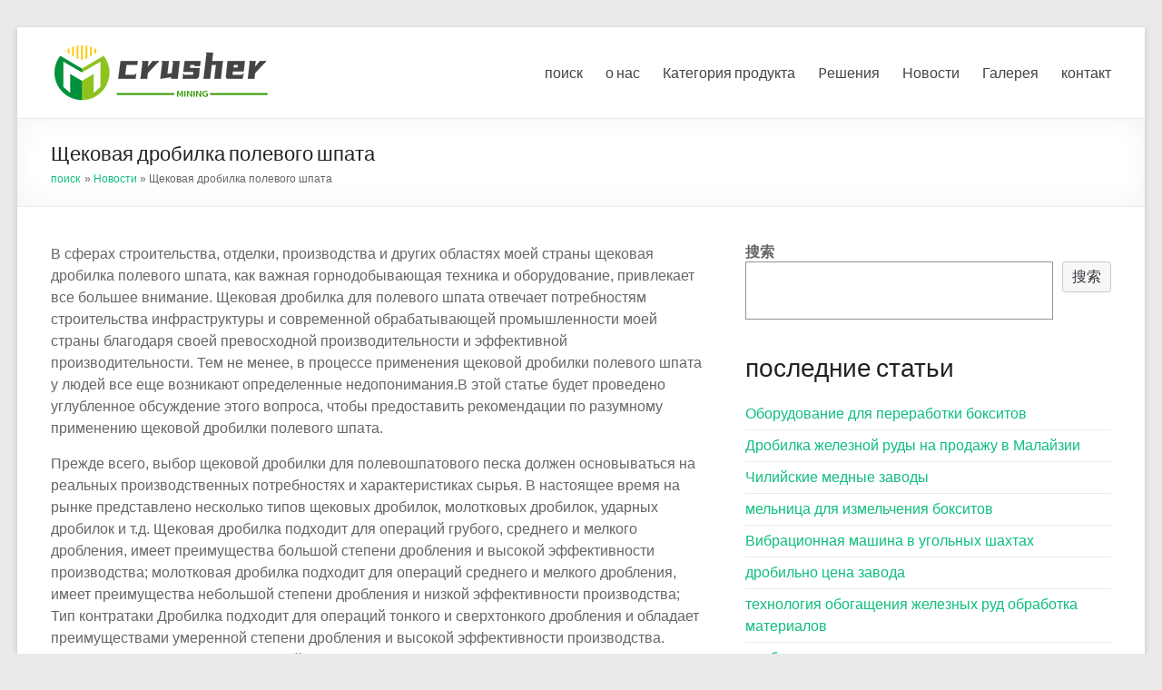

--- FILE ---
content_type: text/html; charset=UTF-8
request_url: https://www.coal-slag-crusher.com/%D1%89%D0%B5%D0%BA%D0%BE%D0%B2%D0%B0%D1%8F-%D0%B4%D1%80%D0%BE%D0%B1%D0%B8%D0%BB%D0%BA%D0%B0-%D0%BF%D0%BE%D0%BB%D0%B5%D0%B2%D0%BE%D0%B3%D0%BE-%D1%88%D0%BF%D0%B0%D1%82%D0%B0/
body_size: 13730
content:
<!DOCTYPE html>
<!--[if IE 7]>
<html class="ie ie7" lang="zh-CN">
<![endif]-->
<!--[if IE 8]>
<html class="ie ie8" lang="zh-CN">
<![endif]-->
<!--[if !(IE 7) & !(IE 8)]><!-->
<html lang="zh-CN">
<!--<![endif]-->
<head>
	<meta charset="UTF-8" />
	<meta name="viewport" content="width=device-width, initial-scale=1">
	<link rel="profile" href="https://gmpg.org/xfn/11" />
	<title>Щековая дробилка полевого шпата &#8211; Оборудование для дробления угля, измельчения печного порошка</title>
<meta name='robots' content='max-image-preview:large' />
<link rel='dns-prefetch' href='//fonts.googleapis.com' />
<link rel='dns-prefetch' href='//s.w.org' />
<link rel="alternate" type="application/rss+xml" title="Оборудование для дробления угля, измельчения печного порошка &raquo; Feed" href="https://www.coal-slag-crusher.com/feed/" />
<link rel="alternate" type="application/rss+xml" title="Оборудование для дробления угля, измельчения печного порошка &raquo; 评论Feed" href="https://www.coal-slag-crusher.com/comments/feed/" />
<link rel="alternate" type="application/rss+xml" title="Оборудование для дробления угля, измельчения печного порошка &raquo; Щековая дробилка полевого шпата评论Feed" href="https://www.coal-slag-crusher.com/%d1%89%d0%b5%d0%ba%d0%be%d0%b2%d0%b0%d1%8f-%d0%b4%d1%80%d0%be%d0%b1%d0%b8%d0%bb%d0%ba%d0%b0-%d0%bf%d0%be%d0%bb%d0%b5%d0%b2%d0%be%d0%b3%d0%be-%d1%88%d0%bf%d0%b0%d1%82%d0%b0/feed/" />
<script type="text/javascript">
window._wpemojiSettings = {"baseUrl":"https:\/\/s.w.org\/images\/core\/emoji\/13.1.0\/72x72\/","ext":".png","svgUrl":"https:\/\/s.w.org\/images\/core\/emoji\/13.1.0\/svg\/","svgExt":".svg","source":{"concatemoji":"https:\/\/www.coal-slag-crusher.com\/wp-includes\/js\/wp-emoji-release.min.js?ver=5.9.12"}};
/*! This file is auto-generated */
!function(e,a,t){var n,r,o,i=a.createElement("canvas"),p=i.getContext&&i.getContext("2d");function s(e,t){var a=String.fromCharCode;p.clearRect(0,0,i.width,i.height),p.fillText(a.apply(this,e),0,0);e=i.toDataURL();return p.clearRect(0,0,i.width,i.height),p.fillText(a.apply(this,t),0,0),e===i.toDataURL()}function c(e){var t=a.createElement("script");t.src=e,t.defer=t.type="text/javascript",a.getElementsByTagName("head")[0].appendChild(t)}for(o=Array("flag","emoji"),t.supports={everything:!0,everythingExceptFlag:!0},r=0;r<o.length;r++)t.supports[o[r]]=function(e){if(!p||!p.fillText)return!1;switch(p.textBaseline="top",p.font="600 32px Arial",e){case"flag":return s([127987,65039,8205,9895,65039],[127987,65039,8203,9895,65039])?!1:!s([55356,56826,55356,56819],[55356,56826,8203,55356,56819])&&!s([55356,57332,56128,56423,56128,56418,56128,56421,56128,56430,56128,56423,56128,56447],[55356,57332,8203,56128,56423,8203,56128,56418,8203,56128,56421,8203,56128,56430,8203,56128,56423,8203,56128,56447]);case"emoji":return!s([10084,65039,8205,55357,56613],[10084,65039,8203,55357,56613])}return!1}(o[r]),t.supports.everything=t.supports.everything&&t.supports[o[r]],"flag"!==o[r]&&(t.supports.everythingExceptFlag=t.supports.everythingExceptFlag&&t.supports[o[r]]);t.supports.everythingExceptFlag=t.supports.everythingExceptFlag&&!t.supports.flag,t.DOMReady=!1,t.readyCallback=function(){t.DOMReady=!0},t.supports.everything||(n=function(){t.readyCallback()},a.addEventListener?(a.addEventListener("DOMContentLoaded",n,!1),e.addEventListener("load",n,!1)):(e.attachEvent("onload",n),a.attachEvent("onreadystatechange",function(){"complete"===a.readyState&&t.readyCallback()})),(n=t.source||{}).concatemoji?c(n.concatemoji):n.wpemoji&&n.twemoji&&(c(n.twemoji),c(n.wpemoji)))}(window,document,window._wpemojiSettings);
</script>
<style type="text/css">
img.wp-smiley,
img.emoji {
	display: inline !important;
	border: none !important;
	box-shadow: none !important;
	height: 1em !important;
	width: 1em !important;
	margin: 0 0.07em !important;
	vertical-align: -0.1em !important;
	background: none !important;
	padding: 0 !important;
}
</style>
	<link rel='stylesheet' id='wp-block-library-css'  href='https://www.coal-slag-crusher.com/wp-includes/css/dist/block-library/style.min.css?ver=5.9.12' type='text/css' media='all' />
<style id='wp-block-library-theme-inline-css' type='text/css'>
.wp-block-audio figcaption{color:#555;font-size:13px;text-align:center}.is-dark-theme .wp-block-audio figcaption{color:hsla(0,0%,100%,.65)}.wp-block-code>code{font-family:Menlo,Consolas,monaco,monospace;color:#1e1e1e;padding:.8em 1em;border:1px solid #ddd;border-radius:4px}.wp-block-embed figcaption{color:#555;font-size:13px;text-align:center}.is-dark-theme .wp-block-embed figcaption{color:hsla(0,0%,100%,.65)}.blocks-gallery-caption{color:#555;font-size:13px;text-align:center}.is-dark-theme .blocks-gallery-caption{color:hsla(0,0%,100%,.65)}.wp-block-image figcaption{color:#555;font-size:13px;text-align:center}.is-dark-theme .wp-block-image figcaption{color:hsla(0,0%,100%,.65)}.wp-block-pullquote{border-top:4px solid;border-bottom:4px solid;margin-bottom:1.75em;color:currentColor}.wp-block-pullquote__citation,.wp-block-pullquote cite,.wp-block-pullquote footer{color:currentColor;text-transform:uppercase;font-size:.8125em;font-style:normal}.wp-block-quote{border-left:.25em solid;margin:0 0 1.75em;padding-left:1em}.wp-block-quote cite,.wp-block-quote footer{color:currentColor;font-size:.8125em;position:relative;font-style:normal}.wp-block-quote.has-text-align-right{border-left:none;border-right:.25em solid;padding-left:0;padding-right:1em}.wp-block-quote.has-text-align-center{border:none;padding-left:0}.wp-block-quote.is-large,.wp-block-quote.is-style-large,.wp-block-quote.is-style-plain{border:none}.wp-block-search .wp-block-search__label{font-weight:700}.wp-block-group:where(.has-background){padding:1.25em 2.375em}.wp-block-separator{border:none;border-bottom:2px solid;margin-left:auto;margin-right:auto;opacity:.4}.wp-block-separator:not(.is-style-wide):not(.is-style-dots){width:100px}.wp-block-separator.has-background:not(.is-style-dots){border-bottom:none;height:1px}.wp-block-separator.has-background:not(.is-style-wide):not(.is-style-dots){height:2px}.wp-block-table thead{border-bottom:3px solid}.wp-block-table tfoot{border-top:3px solid}.wp-block-table td,.wp-block-table th{padding:.5em;border:1px solid;word-break:normal}.wp-block-table figcaption{color:#555;font-size:13px;text-align:center}.is-dark-theme .wp-block-table figcaption{color:hsla(0,0%,100%,.65)}.wp-block-video figcaption{color:#555;font-size:13px;text-align:center}.is-dark-theme .wp-block-video figcaption{color:hsla(0,0%,100%,.65)}.wp-block-template-part.has-background{padding:1.25em 2.375em;margin-top:0;margin-bottom:0}
</style>
<style id='global-styles-inline-css' type='text/css'>
body{--wp--preset--color--black: #000000;--wp--preset--color--cyan-bluish-gray: #abb8c3;--wp--preset--color--white: #ffffff;--wp--preset--color--pale-pink: #f78da7;--wp--preset--color--vivid-red: #cf2e2e;--wp--preset--color--luminous-vivid-orange: #ff6900;--wp--preset--color--luminous-vivid-amber: #fcb900;--wp--preset--color--light-green-cyan: #7bdcb5;--wp--preset--color--vivid-green-cyan: #00d084;--wp--preset--color--pale-cyan-blue: #8ed1fc;--wp--preset--color--vivid-cyan-blue: #0693e3;--wp--preset--color--vivid-purple: #9b51e0;--wp--preset--gradient--vivid-cyan-blue-to-vivid-purple: linear-gradient(135deg,rgba(6,147,227,1) 0%,rgb(155,81,224) 100%);--wp--preset--gradient--light-green-cyan-to-vivid-green-cyan: linear-gradient(135deg,rgb(122,220,180) 0%,rgb(0,208,130) 100%);--wp--preset--gradient--luminous-vivid-amber-to-luminous-vivid-orange: linear-gradient(135deg,rgba(252,185,0,1) 0%,rgba(255,105,0,1) 100%);--wp--preset--gradient--luminous-vivid-orange-to-vivid-red: linear-gradient(135deg,rgba(255,105,0,1) 0%,rgb(207,46,46) 100%);--wp--preset--gradient--very-light-gray-to-cyan-bluish-gray: linear-gradient(135deg,rgb(238,238,238) 0%,rgb(169,184,195) 100%);--wp--preset--gradient--cool-to-warm-spectrum: linear-gradient(135deg,rgb(74,234,220) 0%,rgb(151,120,209) 20%,rgb(207,42,186) 40%,rgb(238,44,130) 60%,rgb(251,105,98) 80%,rgb(254,248,76) 100%);--wp--preset--gradient--blush-light-purple: linear-gradient(135deg,rgb(255,206,236) 0%,rgb(152,150,240) 100%);--wp--preset--gradient--blush-bordeaux: linear-gradient(135deg,rgb(254,205,165) 0%,rgb(254,45,45) 50%,rgb(107,0,62) 100%);--wp--preset--gradient--luminous-dusk: linear-gradient(135deg,rgb(255,203,112) 0%,rgb(199,81,192) 50%,rgb(65,88,208) 100%);--wp--preset--gradient--pale-ocean: linear-gradient(135deg,rgb(255,245,203) 0%,rgb(182,227,212) 50%,rgb(51,167,181) 100%);--wp--preset--gradient--electric-grass: linear-gradient(135deg,rgb(202,248,128) 0%,rgb(113,206,126) 100%);--wp--preset--gradient--midnight: linear-gradient(135deg,rgb(2,3,129) 0%,rgb(40,116,252) 100%);--wp--preset--duotone--dark-grayscale: url('#wp-duotone-dark-grayscale');--wp--preset--duotone--grayscale: url('#wp-duotone-grayscale');--wp--preset--duotone--purple-yellow: url('#wp-duotone-purple-yellow');--wp--preset--duotone--blue-red: url('#wp-duotone-blue-red');--wp--preset--duotone--midnight: url('#wp-duotone-midnight');--wp--preset--duotone--magenta-yellow: url('#wp-duotone-magenta-yellow');--wp--preset--duotone--purple-green: url('#wp-duotone-purple-green');--wp--preset--duotone--blue-orange: url('#wp-duotone-blue-orange');--wp--preset--font-size--small: 13px;--wp--preset--font-size--medium: 20px;--wp--preset--font-size--large: 36px;--wp--preset--font-size--x-large: 42px;}.has-black-color{color: var(--wp--preset--color--black) !important;}.has-cyan-bluish-gray-color{color: var(--wp--preset--color--cyan-bluish-gray) !important;}.has-white-color{color: var(--wp--preset--color--white) !important;}.has-pale-pink-color{color: var(--wp--preset--color--pale-pink) !important;}.has-vivid-red-color{color: var(--wp--preset--color--vivid-red) !important;}.has-luminous-vivid-orange-color{color: var(--wp--preset--color--luminous-vivid-orange) !important;}.has-luminous-vivid-amber-color{color: var(--wp--preset--color--luminous-vivid-amber) !important;}.has-light-green-cyan-color{color: var(--wp--preset--color--light-green-cyan) !important;}.has-vivid-green-cyan-color{color: var(--wp--preset--color--vivid-green-cyan) !important;}.has-pale-cyan-blue-color{color: var(--wp--preset--color--pale-cyan-blue) !important;}.has-vivid-cyan-blue-color{color: var(--wp--preset--color--vivid-cyan-blue) !important;}.has-vivid-purple-color{color: var(--wp--preset--color--vivid-purple) !important;}.has-black-background-color{background-color: var(--wp--preset--color--black) !important;}.has-cyan-bluish-gray-background-color{background-color: var(--wp--preset--color--cyan-bluish-gray) !important;}.has-white-background-color{background-color: var(--wp--preset--color--white) !important;}.has-pale-pink-background-color{background-color: var(--wp--preset--color--pale-pink) !important;}.has-vivid-red-background-color{background-color: var(--wp--preset--color--vivid-red) !important;}.has-luminous-vivid-orange-background-color{background-color: var(--wp--preset--color--luminous-vivid-orange) !important;}.has-luminous-vivid-amber-background-color{background-color: var(--wp--preset--color--luminous-vivid-amber) !important;}.has-light-green-cyan-background-color{background-color: var(--wp--preset--color--light-green-cyan) !important;}.has-vivid-green-cyan-background-color{background-color: var(--wp--preset--color--vivid-green-cyan) !important;}.has-pale-cyan-blue-background-color{background-color: var(--wp--preset--color--pale-cyan-blue) !important;}.has-vivid-cyan-blue-background-color{background-color: var(--wp--preset--color--vivid-cyan-blue) !important;}.has-vivid-purple-background-color{background-color: var(--wp--preset--color--vivid-purple) !important;}.has-black-border-color{border-color: var(--wp--preset--color--black) !important;}.has-cyan-bluish-gray-border-color{border-color: var(--wp--preset--color--cyan-bluish-gray) !important;}.has-white-border-color{border-color: var(--wp--preset--color--white) !important;}.has-pale-pink-border-color{border-color: var(--wp--preset--color--pale-pink) !important;}.has-vivid-red-border-color{border-color: var(--wp--preset--color--vivid-red) !important;}.has-luminous-vivid-orange-border-color{border-color: var(--wp--preset--color--luminous-vivid-orange) !important;}.has-luminous-vivid-amber-border-color{border-color: var(--wp--preset--color--luminous-vivid-amber) !important;}.has-light-green-cyan-border-color{border-color: var(--wp--preset--color--light-green-cyan) !important;}.has-vivid-green-cyan-border-color{border-color: var(--wp--preset--color--vivid-green-cyan) !important;}.has-pale-cyan-blue-border-color{border-color: var(--wp--preset--color--pale-cyan-blue) !important;}.has-vivid-cyan-blue-border-color{border-color: var(--wp--preset--color--vivid-cyan-blue) !important;}.has-vivid-purple-border-color{border-color: var(--wp--preset--color--vivid-purple) !important;}.has-vivid-cyan-blue-to-vivid-purple-gradient-background{background: var(--wp--preset--gradient--vivid-cyan-blue-to-vivid-purple) !important;}.has-light-green-cyan-to-vivid-green-cyan-gradient-background{background: var(--wp--preset--gradient--light-green-cyan-to-vivid-green-cyan) !important;}.has-luminous-vivid-amber-to-luminous-vivid-orange-gradient-background{background: var(--wp--preset--gradient--luminous-vivid-amber-to-luminous-vivid-orange) !important;}.has-luminous-vivid-orange-to-vivid-red-gradient-background{background: var(--wp--preset--gradient--luminous-vivid-orange-to-vivid-red) !important;}.has-very-light-gray-to-cyan-bluish-gray-gradient-background{background: var(--wp--preset--gradient--very-light-gray-to-cyan-bluish-gray) !important;}.has-cool-to-warm-spectrum-gradient-background{background: var(--wp--preset--gradient--cool-to-warm-spectrum) !important;}.has-blush-light-purple-gradient-background{background: var(--wp--preset--gradient--blush-light-purple) !important;}.has-blush-bordeaux-gradient-background{background: var(--wp--preset--gradient--blush-bordeaux) !important;}.has-luminous-dusk-gradient-background{background: var(--wp--preset--gradient--luminous-dusk) !important;}.has-pale-ocean-gradient-background{background: var(--wp--preset--gradient--pale-ocean) !important;}.has-electric-grass-gradient-background{background: var(--wp--preset--gradient--electric-grass) !important;}.has-midnight-gradient-background{background: var(--wp--preset--gradient--midnight) !important;}.has-small-font-size{font-size: var(--wp--preset--font-size--small) !important;}.has-medium-font-size{font-size: var(--wp--preset--font-size--medium) !important;}.has-large-font-size{font-size: var(--wp--preset--font-size--large) !important;}.has-x-large-font-size{font-size: var(--wp--preset--font-size--x-large) !important;}
</style>
<link rel='stylesheet' id='spacious_style-css'  href='https://www.coal-slag-crusher.com/wp-content/themes/spacious/style.css?ver=5.9.12' type='text/css' media='all' />
<style id='spacious_style-inline-css' type='text/css'>
.previous a:hover, .next a:hover, a, #site-title a:hover, .main-navigation ul li.current_page_item a, .main-navigation ul li:hover > a, .main-navigation ul li ul li a:hover, .main-navigation ul li ul li:hover > a, .main-navigation ul li.current-menu-item ul li a:hover, .main-navigation ul li:hover > .sub-toggle, .main-navigation a:hover, .main-navigation ul li.current-menu-item a, .main-navigation ul li.current_page_ancestor a, .main-navigation ul li.current-menu-ancestor a, .main-navigation ul li.current_page_item a, .main-navigation ul li:hover > a, .small-menu a:hover, .small-menu ul li.current-menu-item a, .small-menu ul li.current_page_ancestor a, .small-menu ul li.current-menu-ancestor a, .small-menu ul li.current_page_item a, .small-menu ul li:hover > a, .breadcrumb a:hover, .tg-one-half .widget-title a:hover, .tg-one-third .widget-title a:hover, .tg-one-fourth .widget-title a:hover, .pagination a span:hover, #content .comments-area a.comment-permalink:hover, .comments-area .comment-author-link a:hover, .comment .comment-reply-link:hover, .nav-previous a:hover, .nav-next a:hover, #wp-calendar #today, .footer-widgets-area a:hover, .footer-socket-wrapper .copyright a:hover, .read-more, .more-link, .post .entry-title a:hover, .page .entry-title a:hover, .post .entry-meta a:hover, .type-page .entry-meta a:hover, .single #content .tags a:hover, .widget_testimonial .testimonial-icon:before, .header-action .search-wrapper:hover .fa{color:#0fbe7c;}.spacious-button, input[type="reset"], input[type="button"], input[type="submit"], button, #featured-slider .slider-read-more-button, #controllers a:hover, #controllers a.active, .pagination span ,.site-header .menu-toggle:hover, .call-to-action-button, .comments-area .comment-author-link span, a#back-top:before, .post .entry-meta .read-more-link, a#scroll-up, .search-form span, .main-navigation .tg-header-button-wrap.button-one a{background-color:#0fbe7c;}.main-small-navigation li:hover, .main-small-navigation ul > .current_page_item, .main-small-navigation ul > .current-menu-item, .spacious-woocommerce-cart-views .cart-value{background:#0fbe7c;}.main-navigation ul li ul, .widget_testimonial .testimonial-post{border-top-color:#0fbe7c;}blockquote, .call-to-action-content-wrapper{border-left-color:#0fbe7c;}.site-header .menu-toggle:hover.entry-meta a.read-more:hover,#featured-slider .slider-read-more-button:hover,.call-to-action-button:hover,.entry-meta .read-more-link:hover,.spacious-button:hover, input[type="reset"]:hover, input[type="button"]:hover, input[type="submit"]:hover, button:hover{background:#008c4a;}.pagination a span:hover, .main-navigation .tg-header-button-wrap.button-one a{border-color:#0fbe7c;}.widget-title span{border-bottom-color:#0fbe7c;}.widget_service_block a.more-link:hover, .widget_featured_single_post a.read-more:hover,#secondary a:hover,logged-in-as:hover  a,.single-page p a:hover{color:#008c4a;}.main-navigation .tg-header-button-wrap.button-one a:hover{background-color:#008c4a;}body, button, input, select, textarea, p, .entry-meta, .read-more, .more-link, .widget_testimonial .testimonial-author, #featured-slider .slider-read-more-button{font-family:-apple-system, BlinkMacSystemFont, "Segoe UI", Roboto, Oxygen-Sans, Ubuntu, Cantarell, "Helvetica Neue", Helvetica, Arial, sans-serif;}
</style>
<link rel='stylesheet' id='spacious-genericons-css'  href='https://www.coal-slag-crusher.com/wp-content/themes/spacious/genericons/genericons.css?ver=3.3.1' type='text/css' media='all' />
<link rel='stylesheet' id='spacious-font-awesome-css'  href='https://www.coal-slag-crusher.com/wp-content/themes/spacious/font-awesome/css/font-awesome.min.css?ver=4.7.0' type='text/css' media='all' />
<link rel='stylesheet' id='spacious_googlefonts-css'  href='//fonts.googleapis.com/css?family=Lato&#038;1&#038;display=swap&#038;ver=1.9.4' type='text/css' media='all' />
<script type='text/javascript' src='https://www.coal-slag-crusher.com/wp-includes/js/jquery/jquery.min.js?ver=3.6.0' id='jquery-core-js'></script>
<script type='text/javascript' src='https://www.coal-slag-crusher.com/wp-includes/js/jquery/jquery-migrate.min.js?ver=3.3.2' id='jquery-migrate-js'></script>
<script type='text/javascript' src='https://www.coal-slag-crusher.com/wp-content/themes/spacious/js/spacious-custom.js?ver=5.9.12' id='spacious-custom-js'></script>
<!--[if lte IE 8]>
<script type='text/javascript' src='https://www.coal-slag-crusher.com/wp-content/themes/spacious/js/html5shiv.min.js?ver=5.9.12' id='html5-js'></script>
<![endif]-->
<link rel="https://api.w.org/" href="https://www.coal-slag-crusher.com/wp-json/" /><link rel="alternate" type="application/json" href="https://www.coal-slag-crusher.com/wp-json/wp/v2/posts/3130" /><link rel="EditURI" type="application/rsd+xml" title="RSD" href="https://www.coal-slag-crusher.com/xmlrpc.php?rsd" />
<link rel="wlwmanifest" type="application/wlwmanifest+xml" href="https://www.coal-slag-crusher.com/wp-includes/wlwmanifest.xml" /> 
<meta name="generator" content="WordPress 5.9.12" />
<link rel="canonical" href="https://www.coal-slag-crusher.com/%d1%89%d0%b5%d0%ba%d0%be%d0%b2%d0%b0%d1%8f-%d0%b4%d1%80%d0%be%d0%b1%d0%b8%d0%bb%d0%ba%d0%b0-%d0%bf%d0%be%d0%bb%d0%b5%d0%b2%d0%be%d0%b3%d0%be-%d1%88%d0%bf%d0%b0%d1%82%d0%b0/" />
<link rel='shortlink' href='https://www.coal-slag-crusher.com/?p=3130' />
<link rel="alternate" type="application/json+oembed" href="https://www.coal-slag-crusher.com/wp-json/oembed/1.0/embed?url=https%3A%2F%2Fwww.coal-slag-crusher.com%2F%25d1%2589%25d0%25b5%25d0%25ba%25d0%25be%25d0%25b2%25d0%25b0%25d1%258f-%25d0%25b4%25d1%2580%25d0%25be%25d0%25b1%25d0%25b8%25d0%25bb%25d0%25ba%25d0%25b0-%25d0%25bf%25d0%25be%25d0%25bb%25d0%25b5%25d0%25b2%25d0%25be%25d0%25b3%25d0%25be-%25d1%2588%25d0%25bf%25d0%25b0%25d1%2582%25d0%25b0%2F" />
<link rel="alternate" type="text/xml+oembed" href="https://www.coal-slag-crusher.com/wp-json/oembed/1.0/embed?url=https%3A%2F%2Fwww.coal-slag-crusher.com%2F%25d1%2589%25d0%25b5%25d0%25ba%25d0%25be%25d0%25b2%25d0%25b0%25d1%258f-%25d0%25b4%25d1%2580%25d0%25be%25d0%25b1%25d0%25b8%25d0%25bb%25d0%25ba%25d0%25b0-%25d0%25bf%25d0%25be%25d0%25bb%25d0%25b5%25d0%25b2%25d0%25be%25d0%25b3%25d0%25be-%25d1%2588%25d0%25bf%25d0%25b0%25d1%2582%25d0%25b0%2F&#038;format=xml" />
<link rel="pingback" href="https://www.coal-slag-crusher.com/xmlrpc.php">	<style type="text/css">
			#site-title,
		#site-description {
			position: absolute;
			clip: rect(1px, 1px, 1px, 1px);
		}
		</style>
	<link rel="icon" href="https://www.coal-slag-crusher.com/wp-content/uploads/2022/04/cropped-logo-1-32x32.png" sizes="32x32" />
<link rel="icon" href="https://www.coal-slag-crusher.com/wp-content/uploads/2022/04/cropped-logo-1-192x192.png" sizes="192x192" />
<link rel="apple-touch-icon" href="https://www.coal-slag-crusher.com/wp-content/uploads/2022/04/cropped-logo-1-180x180.png" />
<meta name="msapplication-TileImage" content="https://www.coal-slag-crusher.com/wp-content/uploads/2022/04/cropped-logo-1-270x270.png" />
		<style type="text/css"> blockquote { border-left: 3px solid #0fbe7c; }
			.spacious-button, input[type="reset"], input[type="button"], input[type="submit"], button { background-color: #0fbe7c; }
			.previous a:hover, .next a:hover { 	color: #0fbe7c; }
			a { color: #0fbe7c; }
			#site-title a:hover { color: #0fbe7c; }
			.main-navigation ul li.current_page_item a, .main-navigation ul li:hover > a { color: #0fbe7c; }
			.main-navigation ul li ul { border-top: 1px solid #0fbe7c; }
			.main-navigation ul li ul li a:hover, .main-navigation ul li ul li:hover > a, .main-navigation ul li.current-menu-item ul li a:hover, .main-navigation ul li:hover > .sub-toggle { color: #0fbe7c; }
			.site-header .menu-toggle:hover.entry-meta a.read-more:hover,#featured-slider .slider-read-more-button:hover,.call-to-action-button:hover,.entry-meta .read-more-link:hover,.spacious-button:hover, input[type="reset"]:hover, input[type="button"]:hover, input[type="submit"]:hover, button:hover { background: #008c4a; }
			.main-small-navigation li:hover { background: #0fbe7c; }
			.main-small-navigation ul > .current_page_item, .main-small-navigation ul > .current-menu-item { background: #0fbe7c; }
			.main-navigation a:hover, .main-navigation ul li.current-menu-item a, .main-navigation ul li.current_page_ancestor a, .main-navigation ul li.current-menu-ancestor a, .main-navigation ul li.current_page_item a, .main-navigation ul li:hover > a  { color: #0fbe7c; }
			.small-menu a:hover, .small-menu ul li.current-menu-item a, .small-menu ul li.current_page_ancestor a, .small-menu ul li.current-menu-ancestor a, .small-menu ul li.current_page_item a, .small-menu ul li:hover > a { color: #0fbe7c; }
			#featured-slider .slider-read-more-button { background-color: #0fbe7c; }
			#controllers a:hover, #controllers a.active { background-color: #0fbe7c; color: #0fbe7c; }
			.widget_service_block a.more-link:hover, .widget_featured_single_post a.read-more:hover,#secondary a:hover,logged-in-as:hover  a,.single-page p a:hover{ color: #008c4a; }
			.breadcrumb a:hover { color: #0fbe7c; }
			.tg-one-half .widget-title a:hover, .tg-one-third .widget-title a:hover, .tg-one-fourth .widget-title a:hover { color: #0fbe7c; }
			.pagination span ,.site-header .menu-toggle:hover{ background-color: #0fbe7c; }
			.pagination a span:hover { color: #0fbe7c; border-color: #0fbe7c; }
			.widget_testimonial .testimonial-post { border-color: #0fbe7c #EAEAEA #EAEAEA #EAEAEA; }
			.call-to-action-content-wrapper { border-color: #EAEAEA #EAEAEA #EAEAEA #0fbe7c; }
			.call-to-action-button { background-color: #0fbe7c; }
			#content .comments-area a.comment-permalink:hover { color: #0fbe7c; }
			.comments-area .comment-author-link a:hover { color: #0fbe7c; }
			.comments-area .comment-author-link span { background-color: #0fbe7c; }
			.comment .comment-reply-link:hover { color: #0fbe7c; }
			.nav-previous a:hover, .nav-next a:hover { color: #0fbe7c; }
			#wp-calendar #today { color: #0fbe7c; }
			.widget-title span { border-bottom: 2px solid #0fbe7c; }
			.footer-widgets-area a:hover { color: #0fbe7c !important; }
			.footer-socket-wrapper .copyright a:hover { color: #0fbe7c; }
			a#back-top:before { background-color: #0fbe7c; }
			.read-more, .more-link { color: #0fbe7c; }
			.post .entry-title a:hover, .page .entry-title a:hover { color: #0fbe7c; }
			.post .entry-meta .read-more-link { background-color: #0fbe7c; }
			.post .entry-meta a:hover, .type-page .entry-meta a:hover { color: #0fbe7c; }
			.single #content .tags a:hover { color: #0fbe7c; }
			.widget_testimonial .testimonial-icon:before { color: #0fbe7c; }
			a#scroll-up { background-color: #0fbe7c; }
			.search-form span { background-color: #0fbe7c; }.header-action .search-wrapper:hover .fa{ color: #0fbe7c} .spacious-woocommerce-cart-views .cart-value { background:#0fbe7c}.main-navigation .tg-header-button-wrap.button-one a{background-color:#0fbe7c} .main-navigation .tg-header-button-wrap.button-one a{border-color:#0fbe7c}.main-navigation .tg-header-button-wrap.button-one a:hover{background-color:#008c4a}.main-navigation .tg-header-button-wrap.button-one a:hover{border-color:#008c4a}</style>
		</head>

<body class="post-template-default single single-post postid-3130 single-format-standard wp-custom-logo wp-embed-responsive  narrow-1218">

<svg xmlns="http://www.w3.org/2000/svg" viewBox="0 0 0 0" width="0" height="0" focusable="false" role="none" style="visibility: hidden; position: absolute; left: -9999px; overflow: hidden;" ><defs><filter id="wp-duotone-dark-grayscale"><feColorMatrix color-interpolation-filters="sRGB" type="matrix" values=" .299 .587 .114 0 0 .299 .587 .114 0 0 .299 .587 .114 0 0 .299 .587 .114 0 0 " /><feComponentTransfer color-interpolation-filters="sRGB" ><feFuncR type="table" tableValues="0 0.49803921568627" /><feFuncG type="table" tableValues="0 0.49803921568627" /><feFuncB type="table" tableValues="0 0.49803921568627" /><feFuncA type="table" tableValues="1 1" /></feComponentTransfer><feComposite in2="SourceGraphic" operator="in" /></filter></defs></svg><svg xmlns="http://www.w3.org/2000/svg" viewBox="0 0 0 0" width="0" height="0" focusable="false" role="none" style="visibility: hidden; position: absolute; left: -9999px; overflow: hidden;" ><defs><filter id="wp-duotone-grayscale"><feColorMatrix color-interpolation-filters="sRGB" type="matrix" values=" .299 .587 .114 0 0 .299 .587 .114 0 0 .299 .587 .114 0 0 .299 .587 .114 0 0 " /><feComponentTransfer color-interpolation-filters="sRGB" ><feFuncR type="table" tableValues="0 1" /><feFuncG type="table" tableValues="0 1" /><feFuncB type="table" tableValues="0 1" /><feFuncA type="table" tableValues="1 1" /></feComponentTransfer><feComposite in2="SourceGraphic" operator="in" /></filter></defs></svg><svg xmlns="http://www.w3.org/2000/svg" viewBox="0 0 0 0" width="0" height="0" focusable="false" role="none" style="visibility: hidden; position: absolute; left: -9999px; overflow: hidden;" ><defs><filter id="wp-duotone-purple-yellow"><feColorMatrix color-interpolation-filters="sRGB" type="matrix" values=" .299 .587 .114 0 0 .299 .587 .114 0 0 .299 .587 .114 0 0 .299 .587 .114 0 0 " /><feComponentTransfer color-interpolation-filters="sRGB" ><feFuncR type="table" tableValues="0.54901960784314 0.98823529411765" /><feFuncG type="table" tableValues="0 1" /><feFuncB type="table" tableValues="0.71764705882353 0.25490196078431" /><feFuncA type="table" tableValues="1 1" /></feComponentTransfer><feComposite in2="SourceGraphic" operator="in" /></filter></defs></svg><svg xmlns="http://www.w3.org/2000/svg" viewBox="0 0 0 0" width="0" height="0" focusable="false" role="none" style="visibility: hidden; position: absolute; left: -9999px; overflow: hidden;" ><defs><filter id="wp-duotone-blue-red"><feColorMatrix color-interpolation-filters="sRGB" type="matrix" values=" .299 .587 .114 0 0 .299 .587 .114 0 0 .299 .587 .114 0 0 .299 .587 .114 0 0 " /><feComponentTransfer color-interpolation-filters="sRGB" ><feFuncR type="table" tableValues="0 1" /><feFuncG type="table" tableValues="0 0.27843137254902" /><feFuncB type="table" tableValues="0.5921568627451 0.27843137254902" /><feFuncA type="table" tableValues="1 1" /></feComponentTransfer><feComposite in2="SourceGraphic" operator="in" /></filter></defs></svg><svg xmlns="http://www.w3.org/2000/svg" viewBox="0 0 0 0" width="0" height="0" focusable="false" role="none" style="visibility: hidden; position: absolute; left: -9999px; overflow: hidden;" ><defs><filter id="wp-duotone-midnight"><feColorMatrix color-interpolation-filters="sRGB" type="matrix" values=" .299 .587 .114 0 0 .299 .587 .114 0 0 .299 .587 .114 0 0 .299 .587 .114 0 0 " /><feComponentTransfer color-interpolation-filters="sRGB" ><feFuncR type="table" tableValues="0 0" /><feFuncG type="table" tableValues="0 0.64705882352941" /><feFuncB type="table" tableValues="0 1" /><feFuncA type="table" tableValues="1 1" /></feComponentTransfer><feComposite in2="SourceGraphic" operator="in" /></filter></defs></svg><svg xmlns="http://www.w3.org/2000/svg" viewBox="0 0 0 0" width="0" height="0" focusable="false" role="none" style="visibility: hidden; position: absolute; left: -9999px; overflow: hidden;" ><defs><filter id="wp-duotone-magenta-yellow"><feColorMatrix color-interpolation-filters="sRGB" type="matrix" values=" .299 .587 .114 0 0 .299 .587 .114 0 0 .299 .587 .114 0 0 .299 .587 .114 0 0 " /><feComponentTransfer color-interpolation-filters="sRGB" ><feFuncR type="table" tableValues="0.78039215686275 1" /><feFuncG type="table" tableValues="0 0.94901960784314" /><feFuncB type="table" tableValues="0.35294117647059 0.47058823529412" /><feFuncA type="table" tableValues="1 1" /></feComponentTransfer><feComposite in2="SourceGraphic" operator="in" /></filter></defs></svg><svg xmlns="http://www.w3.org/2000/svg" viewBox="0 0 0 0" width="0" height="0" focusable="false" role="none" style="visibility: hidden; position: absolute; left: -9999px; overflow: hidden;" ><defs><filter id="wp-duotone-purple-green"><feColorMatrix color-interpolation-filters="sRGB" type="matrix" values=" .299 .587 .114 0 0 .299 .587 .114 0 0 .299 .587 .114 0 0 .299 .587 .114 0 0 " /><feComponentTransfer color-interpolation-filters="sRGB" ><feFuncR type="table" tableValues="0.65098039215686 0.40392156862745" /><feFuncG type="table" tableValues="0 1" /><feFuncB type="table" tableValues="0.44705882352941 0.4" /><feFuncA type="table" tableValues="1 1" /></feComponentTransfer><feComposite in2="SourceGraphic" operator="in" /></filter></defs></svg><svg xmlns="http://www.w3.org/2000/svg" viewBox="0 0 0 0" width="0" height="0" focusable="false" role="none" style="visibility: hidden; position: absolute; left: -9999px; overflow: hidden;" ><defs><filter id="wp-duotone-blue-orange"><feColorMatrix color-interpolation-filters="sRGB" type="matrix" values=" .299 .587 .114 0 0 .299 .587 .114 0 0 .299 .587 .114 0 0 .299 .587 .114 0 0 " /><feComponentTransfer color-interpolation-filters="sRGB" ><feFuncR type="table" tableValues="0.098039215686275 1" /><feFuncG type="table" tableValues="0 0.66274509803922" /><feFuncB type="table" tableValues="0.84705882352941 0.41960784313725" /><feFuncA type="table" tableValues="1 1" /></feComponentTransfer><feComposite in2="SourceGraphic" operator="in" /></filter></defs></svg>
<div id="page" class="hfeed site">
	<a class="skip-link screen-reader-text" href="#main">Skip to content</a>

	
	
	<header id="masthead" class="site-header clearfix spacious-header-display-one">

		
		
		<div id="header-text-nav-container" class="">

			<div class="inner-wrap" id="spacious-header-display-one">

				<div id="header-text-nav-wrap" class="clearfix">
					<div id="header-left-section">
													<div id="header-logo-image">

								<a href="https://www.coal-slag-crusher.com/" class="custom-logo-link" rel="home"><img width="250" height="70" src="https://www.coal-slag-crusher.com/wp-content/uploads/2022/04/logo-1.png" class="custom-logo" alt="Оборудование для дробления угля, измельчения печного порошка" /></a>
							</div><!-- #header-logo-image -->

							
						<div id="header-text" class="">
															<h3 id="site-title">
									<a href="https://www.coal-slag-crusher.com/"
									   title="Оборудование для дробления угля, измельчения печного порошка"
									   rel="home">Оборудование для дробления угля, измельчения печного порошка</a>
								</h3>
							<!-- #site-description -->
						</div><!-- #header-text -->

					</div><!-- #header-left-section -->
					<div id="header-right-section">
						
													<div class="header-action">
															</div>
						
						
		<nav id="site-navigation" class="main-navigation clearfix   " role="navigation">
			<p class="menu-toggle">
				<span class="screen-reader-text">Menu</span>
			</p>
			<div class="menu-primary-container"><ul id="menu-head-menu" class="menu"><li id="menu-item-111" class="menu-item menu-item-type-post_type menu-item-object-page menu-item-home menu-item-111"><a href="https://www.coal-slag-crusher.com/">поиск</a></li>
<li id="menu-item-140" class="menu-item menu-item-type-post_type menu-item-object-page menu-item-140"><a href="https://www.coal-slag-crusher.com/%d0%be-%d0%bd%d0%b0%d1%81/">о нас</a></li>
<li id="menu-item-45" class="menu-item menu-item-type-taxonomy menu-item-object-category menu-item-has-children menu-item-45"><a href="https://www.coal-slag-crusher.com/category/%d0%ba%d0%b0%d1%82%d0%b5%d0%b3%d0%be%d1%80%d0%b8%d1%8f-%d0%bf%d1%80%d0%be%d0%b4%d1%83%d0%ba%d1%82%d0%b0/">Категория продукта</a>
<ul class="sub-menu">
	<li id="menu-item-113" class="menu-item menu-item-type-taxonomy menu-item-object-category menu-item-113"><a href="https://www.coal-slag-crusher.com/category/%d0%ba%d0%b0%d1%82%d0%b5%d0%b3%d0%be%d1%80%d0%b8%d1%8f-%d0%bf%d1%80%d0%be%d0%b4%d1%83%d0%ba%d1%82%d0%b0/%d0%b8%d0%b7%d0%bc%d0%b5%d0%bb%d1%8c%d1%87%d0%b5%d0%bd%d0%b8%d0%b5-%d1%88%d0%bb%d0%b0%d0%ba%d0%b0/">Измельчение шлака</a></li>
	<li id="menu-item-191" class="menu-item menu-item-type-taxonomy menu-item-object-category menu-item-191"><a href="https://www.coal-slag-crusher.com/category/%d0%ba%d0%b0%d1%82%d0%b5%d0%b3%d0%be%d1%80%d0%b8%d1%8f-%d0%bf%d1%80%d0%be%d0%b4%d1%83%d0%ba%d1%82%d0%b0/coal-crusher/">угольная дробилка</a></li>
	<li id="menu-item-217" class="menu-item menu-item-type-taxonomy menu-item-object-category menu-item-217"><a href="https://www.coal-slag-crusher.com/category/%d0%ba%d0%b0%d1%82%d0%b5%d0%b3%d0%be%d1%80%d0%b8%d1%8f-%d0%bf%d1%80%d0%be%d0%b4%d1%83%d0%ba%d1%82%d0%b0/crusher-machine/">дробильное оборудование</a></li>
	<li id="menu-item-218" class="menu-item menu-item-type-taxonomy menu-item-object-category menu-item-218"><a href="https://www.coal-slag-crusher.com/category/%d0%ba%d0%b0%d1%82%d0%b5%d0%b3%d0%be%d1%80%d0%b8%d1%8f-%d0%bf%d1%80%d0%be%d0%b4%d1%83%d0%ba%d1%82%d0%b0/grouped-equipment/">Сгруппированное оборудование</a></li>
</ul>
</li>
<li id="menu-item-142" class="menu-item menu-item-type-taxonomy menu-item-object-category menu-item-142"><a href="https://www.coal-slag-crusher.com/category/solutions/">Pешения</a></li>
<li id="menu-item-141" class="menu-item menu-item-type-taxonomy menu-item-object-category current-post-ancestor current-menu-parent current-post-parent menu-item-141"><a href="https://www.coal-slag-crusher.com/category/news/">Новости</a></li>
<li id="menu-item-166" class="menu-item menu-item-type-post_type menu-item-object-page menu-item-166"><a href="https://www.coal-slag-crusher.com/%d0%b3%d0%b0%d0%bb%d0%b5%d1%80%d0%b5%d1%8f/">Галерея</a></li>
<li id="menu-item-137" class="menu-item menu-item-type-post_type menu-item-object-page menu-item-137"><a href="https://www.coal-slag-crusher.com/%d0%ba%d0%be%d0%bd%d1%82%d0%b0%d0%ba%d1%82/">контакт</a></li>
</ul></div>		</nav>

		
					</div><!-- #header-right-section -->

				</div><!-- #header-text-nav-wrap -->
			</div><!-- .inner-wrap -->
					</div><!-- #header-text-nav-container -->

		
						<div class="header-post-title-container clearfix">
					<div class="inner-wrap">
						<div class="post-title-wrapper">
																								<h1 class="header-post-title-class">Щековая дробилка полевого шпата</h1>
                                   <ul class="breadcrumbs"><li><a href="https://www.coal-slag-crusher.com">поиск</a></li><li> &raquo; <a href="https://www.coal-slag-crusher.com/category/news/">Новости</a> &raquo; Щековая дробилка полевого шпата</li></ul>  
																						</div>
											</div>
				</div>
					</header>
			<div id="main" class="clearfix">
		<div class="inner-wrap">

	
	<div id="primary">
		<div id="content" class="clearfix">
			
				
<article id="post-3130" class="post-3130 post type-post status-publish format-standard hentry category-news">
		<div class="entry-content clearfix">
		
<p>В сферах строительства, отделки, производства и других областях моей страны щековая дробилка полевого шпата, как важная горнодобывающая техника и оборудование, привлекает все большее внимание. Щековая дробилка для полевого шпата отвечает потребностям строительства инфраструктуры и современной обрабатывающей промышленности моей страны благодаря своей превосходной производительности и эффективной производительности. Тем не менее, в процессе применения щековой дробилки полевого шпата у людей все еще возникают определенные недопонимания.В этой статье будет проведено углубленное обсуждение этого вопроса, чтобы предоставить рекомендации по разумному применению щековой дробилки полевого шпата.</p>



<p>Прежде всего, выбор щековой дробилки для полевошпатового песка должен основываться на реальных производственных потребностях и характеристиках сырья. В настоящее время на рынке представлено несколько типов щековых дробилок, молотковых дробилок, ударных дробилок и т.д. Щековая дробилка подходит для операций грубого, среднего и мелкого дробления, имеет преимущества большой степени дробления и высокой эффективности производства; молотковая дробилка подходит для операций среднего и мелкого дробления, имеет преимущества небольшой степени дробления и низкой эффективности производства; Тип контратаки Дробилка подходит для операций тонкого и сверхтонкого дробления и обладает преимуществами умеренной степени дробления и высокой эффективности производства. Таким образом, при выборе щековой дробилки полевого шпата необходимо полностью учитывать производственные потребности и характеристики сырья для выбора соответствующего типа оборудования.</p>



<p>Во-вторых, эксплуатация и техническое обслуживание щековой дробилки полевошпатового песка также имеют решающее значение. Чтобы обеспечить эффективную и стабильную работу оборудования, щековую дробилку полевого шпата следует регулярно проверять и обслуживать. Например: проверять износ изнашиваемых деталей и вовремя заменять сильно изношенные детали; проверять смазку деталей трансмиссии, чтобы обеспечить нормальную работу системы смазки; проверять шум и вибрацию работы оборудования и своевременно устранять любые отклонения от нормы. образом. Кроме того, необходимо регулярно проводить испытания производительности щековой дробилки полевого шпата, чтобы гарантировать ее эффективность работы и качество продукции.</p>



<p>В-третьих, нельзя игнорировать экологические проблемы щековой дробилки полевого шпата. В процессе работы оборудования образуется определенное количество пыли и шумового загрязнения. Чтобы уменьшить загрязнение окружающей среды, необходимо принять эффективные меры по предотвращению пыли и снижению шума. Например: установка пылесборников и распылительных устройств для снижения пылевого загрязнения; использование звукоизоляционных материалов для упаковки оборудования в закрытом виде для снижения шумового загрязнения. В то же время, выбросы от щековой дробилки полевого шпата также должны контролироваться, чтобы гарантировать их соответствие национальным стандартам защиты окружающей среды.</p>



<p>Наконец, применение полевошпатовой щековой дробилки для эффективного использования природного камня имеет широкие перспективы. Щековая дробилка для полевого шпата может эффективно измельчать полевошпатовую руду в мелкий порошок, который можно использовать для приготовления высокопроизводительного бетона, искусственного камня и других строительных материалов. Кроме того, щековая дробилка полевого шпата также может использоваться в керамической, стекольной, химической и других отраслях промышленности для переработки ресурсов. Благодаря постоянному развитию обрабатывающей промышленности моей страны рыночный спрос на щековую дробилку для полевого шпата будет продолжать расти.</p>



<p>Короче говоря, щековая дробилка полевого шпата играет важную роль в области эффективного использования природного камня. С точки зрения выбора, эксплуатации, технического обслуживания и защиты окружающей среды необходимо полностью учитывать характеристики и фактические потребности оборудования, чтобы обеспечить эффективную и стабильную работу щековой дробилки полевошпатового песка. В то же время мы уделяем внимание перспективам применения щековой дробилки полевошпатового песка в различных областях и способствуем устойчивому развитию обрабатывающей промышленности моей страны.</p>
<div class="extra-hatom-entry-title"><span class="entry-title">Щековая дробилка полевого шпата</span></div>	</div>

	
	</article>

						<ul class="default-wp-page clearfix">
			<li class="previous"><a href="https://www.coal-slag-crusher.com/%d0%b4%d1%80%d0%be%d0%b1%d0%b8%d0%bb%d0%ba%d0%b0-%d0%b4%d0%bb%d1%8f-%d0%b6%d0%b5%d0%bb%d0%b5%d0%b7%d0%bd%d0%be%d0%b9-%d1%80%d1%83%d0%b4%d1%8b/" rel="prev"><span class="meta-nav">&larr;</span> дробилка для железной руды</a></li>
			<li class="next"><a href="https://www.coal-slag-crusher.com/%d0%bc%d0%b0%d1%88%d0%b8%d0%bd%d0%b0-%d0%b4%d0%bb%d1%8f-%d0%bf%d1%80%d0%be%d0%b8%d0%b7%d0%b2%d0%be%d0%b4%d1%81%d1%82%d0%b2%d0%b0-%d0%ba%d0%b2%d0%b0%d1%80%d1%86%d0%b5%d0%b2%d0%be%d0%b3%d0%be-%d0%bf/" rel="next">Машина для производства кварцевого песка <span class="meta-nav">&rarr;</span></a></li>
		</ul>
	
				
				
				<style type="text/css">.message table{ border-collapse: collapse;}
.message {clear:both;}
.message h3{font-weight: bold;color: red;font-size: 23px;}
.message p{font-size: 13px;}
.message table td{ padding:4px; border:1px solid #cccccc;}
.message table td span{ color:red; font-weight:}
.message table td input{border:1px solid #999999; padding:2px 5px;}
.message table td input[type="submit"]{ height: 28px;background: #000;color: #fff;line-height: 13px; cursor:pointer;}
.message table td select{ border:1px solid #999999;}
.message table td textarea{ border:1px solid #999999;}</style>
<div class="message" id="chat">
	<h3>запрос</h3>
<p>Пожалуйста, заполните ваше имя и ваше сообщение и не забывайте почту и / или телефон, если вы хотите связаться. Пожалуйста, обратите внимание, что вы не должны иметь почтовую программу, чтобы использовать эту функцию.</p>
<form class="form-horizontal" method="post" name="msg" action="http://data.break-day.com/message_do.php" onsubmit="return(CheckfootInput())">
<table border="1" cellspacing="1">
<tr>
<td><label class="control-label">Продукты:</label></td>
<td><select name="product" class="input-xlarge">	
<option selected="selected" value="Дробильная" style="color:#ff0000; font-weight:bold;">Пожалуйста выберите!</option>
<option value="Мобильная Дробильная Установка">Мобильная Дробильная Установка</option>
<option value="Вертикальная Мельница серии LM">Вертикальная Мельница серии LM</option>
<option value="Щековая Дробилка серии PEW">Щековая Дробилка серии PEW</option>
<option value="Гидравлическая Конусная Дробилка серии">Гидравлическая Конусная Дробилка серии</option>
<option value="Трапециевидная Мельница серии MTW">Трапециевидная Мельница серии MTW</option>
<option value="Мельница Микропорошка со средней скоростью XZM">Мельница Микропорошка со средней скоростью XZM</option>
<option value="Гидравлическая Роторная Дробилка серии PFW">Гидравлическая Роторная Дробилка серии PFW</option>
<option value="Ударная Дробилка Вертикального Вала">Ударная Дробилка Вертикального Вала</option>
<option value="Гидравлическая цилиндровая конусная дробилка серии HPT">Гидравлическая цилиндровая конусная дробилка серии HPT</option>
<option value="машина для промывки песка"> машина для промывки песка</option>
<option value="Вибрационный Грохотn">Вибрационный Грохотn</option>
<option value="Вибрационный Питатель">Вибрационный Питатель</option>
<option value="Ленточный Конвейер">Ленточный Конвейер</option>
<option value="Полный Дробильный Комплекс">Полный Дробильный Комплекс</option>
<option value="Комплекс для измельчения порошка">Комплекс для измельчения порошка</option>
<option value="Обогатительное Оборудование">Обогатительное Оборудование</option>
<option value="Not Sure" style="color:#ff0000; font-weight:bold;">Не уверен  !</option>
</select></td>
</tr>
<tr>
<td valign="top"><label class="control-label">материалы:</label></td>
<td><!-- Multiple Checkboxes -->
<label class="checkbox inline">	
<input name="message[]" type="checkbox" value="материалы:Доломит,">
Доломит</label>
<label class="checkbox inline">
<input name="message[]" type="checkbox" value="материалы:Кальцит,">
Кальцит</label>
<label class="checkbox inline">
<input name="message[]" type="checkbox" value="материалы:кварцевый,">
кварцевый</label>
<label class="checkbox inline">
<input name="message[]" type="checkbox" value="материалы:базальт,">
базальт</label>
<label class="checkbox inline">
<input name="message[]" type="checkbox" value="материалы:барит,">
барит</label>
<label class="checkbox inline">
<input name="message[]" type="checkbox" value="материалы:полевой шпат,">
полевой шпат</label>
<label class="checkbox inline">
<input name="message[]" type="checkbox" value="материалы:гравий,">
гравий</label>
<label class="checkbox inline">
<input name="message[]" type="checkbox" value="материалы:бентонит,">
бентонит</label>
<label class="checkbox inline">
<input name="message[]" type="checkbox" value="материалы:гипс,">
гипс</label>
<label class="checkbox inline">
<input name="message[]2" type="checkbox" value="материалы:гранит," />
гранит</label>
<label class="checkbox inline">
<input name="message[]" type="checkbox" value="материалы:уголь,">
уголь</label>
<label class="checkbox inline">
<input name="message[]" type="checkbox" value="материалы:шлак,">
шлак</label>
<label class="checkbox inline">
<input name="message[]" type="checkbox" value="материалы:галька,">
галька</label>
<label class="checkbox inline"> другой:
<input name="message" type="text"  style="color: rgb(153, 153, 153);" onblur="if(value==''){value='Как: Мрамор';this.style.color='#999';};" onfocus="if(value=='Как: Мрамор'){value='';this.style.color='#000';};" size="15" />
</label></td>
</tr>
<tr>
<td valign="top"><label class="control-label">мощность:</label></td>
<td><!-- Multiple Radios -->
<label class="radio inline">
<input type="radio" value="мощность:(300-700) T/H, " name="message[]">
(300-700) T/H </label>
<label class="radio inline">
<input type="radio" value="мощность: (100-300)T/H, " name="message[]">
(100-300)T/H </label>
<label class="radio inline">
<input type="radio" value="мощность: (50-100) T/H," name="message[]">
(50-100) T/H </label>
<label class="radio inline">
<input type="radio" value="мощность:(20-50) T/H, " name="message[]">
(20-50) T/H </label>
<label class="radio inline">
<input type="radio" value="мощность:(10-20) T/H, " name="message[]">
(10-20) T/H </label>
<label class="radio inline">
<input type="radio" value="мощность: <10 T/H, " name="message[]">
< 10 T/H </label>
(T/H означает тонн в час)</td>
</tr>
<tr>
<td><!-- Text input-->
<label class="control-label" for="address">Используйте место:</label></td>
<td><input name="country_name" type="text" class="input-xlarge" style="color: rgb(153, 153, 153);" size="25" /></td>
</tr>
<tr>
<td><!-- Text input-->
<label class="control-label" for="name">название:<span class="red">*</span></label></td>
<td><input name="name" type="text" class="input-xlarge" style="color: rgb(153, 153, 153);"  size="25" /></td>
</tr>
<tr>
<td><!-- Text input-->
<label class="control-label" for="input01">Email:<span class="red">*</span></label></td>
<td><input name="email" type="text" class="input-xlarge" style="color: rgb(153, 153, 153);" size="25" maxlength="50" /></td>
</tr>
<tr>
<td><!-- Text input-->
<label class="control-label" for="phone">телефон:</label></td>
<td><input name="tel" type="text" class="input-xlarge" style="color: rgb(153, 153, 153);"   size="25" /></td>
</tr>
<tr>
<td valign="top"><!-- Textarea -->
<label class="control-label">сообщение:<span class="red">*</span></label></td>
<td><textarea name="message" cols="45" rows="6" class="input-xlarge" style="color: rgb(153, 153, 153);" ></textarea></td>
</tr>
<tr>
<td><!-- Button --></td>
<td><input type="submit" value="Submit" class="btn btn-primary" /></td>
</tr>
</table>
</form>
<script>document.getElementById("url").value=window.location.href;</script>
</div>



			
		</div><!-- #content -->
	</div><!-- #primary -->

	
<div id="secondary">
			
		<aside id="block-2" class="widget widget_block widget_search"><form role="search" method="get" action="https://www.coal-slag-crusher.com/" class="wp-block-search__button-outside wp-block-search__text-button wp-block-search"><label for="wp-block-search__input-1" class="wp-block-search__label">搜索</label><div class="wp-block-search__inside-wrapper " ><input type="search" id="wp-block-search__input-1" class="wp-block-search__input " name="s" value="" placeholder=""  required /><button type="submit" class="wp-block-search__button  "  >搜索</button></div></form></aside><aside id="block-3" class="widget widget_block">
<div class="wp-container-1 wp-block-group"><div class="wp-block-group__inner-container">
<h2>последние статьи</h2>


<ul class="wp-block-latest-posts__list wp-block-latest-posts"><li><a href="https://www.coal-slag-crusher.com/%d0%be%d0%b1%d0%be%d1%80%d1%83%d0%b4%d0%be%d0%b2%d0%b0%d0%bd%d0%b8%d0%b5-%d0%b4%d0%bb%d1%8f-%d0%bf%d0%b5%d1%80%d0%b5%d1%80%d0%b0%d0%b1%d0%be%d1%82%d0%ba%d0%b8-%d0%b1%d0%be%d0%ba%d1%81%d0%b8%d1%82-2/">Оборудование для переработки бокситов</a></li>
<li><a href="https://www.coal-slag-crusher.com/%d0%b4%d1%80%d0%be%d0%b1%d0%b8%d0%bb%d0%ba%d0%b0-%d0%b6%d0%b5%d0%bb%d0%b5%d0%b7%d0%bd%d0%be%d0%b9-%d1%80%d1%83%d0%b4%d1%8b-%d0%bd%d0%b0-%d0%bf%d1%80%d0%be%d0%b4%d0%b0%d0%b6%d1%83-%d0%b2-%d0%bc%d0%b0/">Дробилка железной руды на продажу в Малайзии</a></li>
<li><a href="https://www.coal-slag-crusher.com/%d1%87%d0%b8%d0%bb%d0%b8%d0%b9%d1%81%d0%ba%d0%b8%d0%b5-%d0%bc%d0%b5%d0%b4%d0%bd%d1%8b%d0%b5-%d0%b7%d0%b0%d0%b2%d0%be%d0%b4%d1%8b/">Чилийские медные заводы</a></li>
<li><a href="https://www.coal-slag-crusher.com/%d0%bc%d0%b5%d0%bb%d1%8c%d0%bd%d0%b8%d1%86%d0%b0-%d0%b4%d0%bb%d1%8f-%d0%b8%d0%b7%d0%bc%d0%b5%d0%bb%d1%8c%d1%87%d0%b5%d0%bd%d0%b8%d1%8f-%d0%b1%d0%be%d0%ba%d1%81%d0%b8%d1%82%d0%be%d0%b2/">мельница для измельчения бокситов</a></li>
<li><a href="https://www.coal-slag-crusher.com/%d0%b2%d0%b8%d0%b1%d1%80%d0%b0%d1%86%d0%b8%d0%be%d0%bd%d0%bd%d0%b0%d1%8f-%d0%bc%d0%b0%d1%88%d0%b8%d0%bd%d0%b0-%d0%b2-%d1%83%d0%b3%d0%be%d0%bb%d1%8c%d0%bd%d1%8b%d1%85-%d1%88%d0%b0%d1%85%d1%82%d0%b0/">Вибрационная машина в угольных шахтах</a></li>
<li><a href="https://www.coal-slag-crusher.com/%d0%b4%d1%80%d0%be%d0%b1%d0%b8%d0%bb%d1%8c%d0%bd%d0%be-%d1%86%d0%b5%d0%bd%d0%b0-%d0%b7%d0%b0%d0%b2%d0%be%d0%b4%d0%b0/">дробильно цена завода</a></li>
<li><a href="https://www.coal-slag-crusher.com/%d1%82%d0%b5%d1%85%d0%bd%d0%be%d0%bb%d0%be%d0%b3%d0%b8%d1%8f-%d0%be%d0%b1%d0%be%d0%b3%d0%b0%d1%89%d0%b5%d0%bd%d0%b8%d1%8f-%d0%b6%d0%b5%d0%bb%d0%b5%d0%b7%d0%bd%d1%8b%d1%85-%d1%80%d1%83%d0%b4-%d0%be/">технология обогащения железных руд обработка материалов</a></li>
<li><a href="https://www.coal-slag-crusher.com/%d0%b4%d1%80%d0%be%d0%b1%d0%b8%d0%bb%d0%ba%d0%b8-%d0%b8%d0%b7%d0%b2%d0%b5%d1%81%d1%82%d0%bd%d1%8f%d0%ba%d0%b0-%d0%be%d1%87%d0%b8%d1%81%d1%82%d0%bd%d1%8b%d0%b5-%d1%81%d0%be%d0%be%d1%80%d1%83%d0%b6/">дробилки известняка очистные сооружения</a></li>
</ul></div></div>
</aside><aside id="block-4" class="widget widget_block">
<div class="wp-container-2 wp-block-group"><div class="wp-block-group__inner-container">
<h2>Список категорий</h2>
</div></div>
</aside><aside id="block-9" class="widget widget_block">
<div class="wp-block-columns">
<div class="wp-block-column"><ul class="wp-block-categories-list wp-block-categories">	<li class="cat-item cat-item-8"><a href="https://www.coal-slag-crusher.com/category/solutions/">Pешения</a>
</li>
	<li class="cat-item cat-item-9"><a href="https://www.coal-slag-crusher.com/category/gallery/">Галерея</a>
</li>
	<li class="cat-item cat-item-12"><a href="https://www.coal-slag-crusher.com/category/%d0%ba%d0%b0%d1%82%d0%b5%d0%b3%d0%be%d1%80%d0%b8%d1%8f-%d0%bf%d1%80%d0%be%d0%b4%d1%83%d0%ba%d1%82%d0%b0/crusher-machine/">дробильное оборудование</a>
</li>
	<li class="cat-item cat-item-15"><a href="https://www.coal-slag-crusher.com/category/ore-crushing/">дробление руды</a>
</li>
	<li class="cat-item cat-item-10"><a href="https://www.coal-slag-crusher.com/category/knowledge/">знание</a>
</li>
	<li class="cat-item cat-item-4"><a href="https://www.coal-slag-crusher.com/category/%d0%ba%d0%b0%d1%82%d0%b5%d0%b3%d0%be%d1%80%d0%b8%d1%8f-%d0%bf%d1%80%d0%be%d0%b4%d1%83%d0%ba%d1%82%d0%b0/%d0%b8%d0%b7%d0%bc%d0%b5%d0%bb%d1%8c%d1%87%d0%b5%d0%bd%d0%b8%d0%b5-%d1%88%d0%bb%d0%b0%d0%ba%d0%b0/">Измельчение шлака</a>
</li>
	<li class="cat-item cat-item-5"><a href="https://www.coal-slag-crusher.com/category/%d0%ba%d0%b0%d1%82%d0%b5%d0%b3%d0%be%d1%80%d0%b8%d1%8f-%d0%bf%d1%80%d0%be%d0%b4%d1%83%d0%ba%d1%82%d0%b0/">Категория продукта</a>
</li>
	<li class="cat-item cat-item-7"><a href="https://www.coal-slag-crusher.com/category/news/">Новости</a>
</li>
	<li class="cat-item cat-item-14"><a href="https://www.coal-slag-crusher.com/category/news/%d0%bd%d0%be%d0%b2%d0%be%d1%81%d1%82%d0%b8-%d0%be-%d0%bf%d0%be%d1%80%d1%82%d0%b0%d1%82%d0%b8%d0%b2%d0%bd%d0%be%d0%b9-%d0%b4%d1%80%d0%be%d0%b1%d0%b8%d0%bb%d0%ba%d0%b5/">новости о портативной дробилке</a>
</li>
	<li class="cat-item cat-item-13"><a href="https://www.coal-slag-crusher.com/category/%d0%ba%d0%b0%d1%82%d0%b5%d0%b3%d0%be%d1%80%d0%b8%d1%8f-%d0%bf%d1%80%d0%be%d0%b4%d1%83%d0%ba%d1%82%d0%b0/grouped-equipment/">Сгруппированное оборудование</a>
</li>
	<li class="cat-item cat-item-11"><a href="https://www.coal-slag-crusher.com/category/%d0%ba%d0%b0%d1%82%d0%b5%d0%b3%d0%be%d1%80%d0%b8%d1%8f-%d0%bf%d1%80%d0%be%d0%b4%d1%83%d0%ba%d1%82%d0%b0/coal-crusher/">угольная дробилка</a>
</li>
	<li class="cat-item cat-item-16"><a href="https://www.coal-slag-crusher.com/category/news/cone-breaking-faq/">Часто задаваемые вопросы по разрушению конусов</a>
</li>
	<li class="cat-item cat-item-1"><a href="https://www.coal-slag-crusher.com/category/uncategorized/">未分类</a>
</li>
</ul></div>
</div>
</aside>	</div>

	

</div><!-- .inner-wrap -->
</div><!-- #main -->

<footer id="colophon" class="clearfix">
	<div class="footer-widgets-wrapper">
	<div class="inner-wrap">
		<div class="footer-widgets-area clearfix">
			<div class="tg-one-fourth tg-column-1">
				<aside id="block-13" class="widget widget_block widget_recent_entries"><ul class="wp-block-latest-posts__list wp-block-latest-posts"><li><a href="https://www.coal-slag-crusher.com/%d0%be%d0%b1%d0%be%d1%80%d1%83%d0%b4%d0%be%d0%b2%d0%b0%d0%bd%d0%b8%d0%b5-%d0%b4%d0%bb%d1%8f-%d0%bf%d0%b5%d1%80%d0%b5%d1%80%d0%b0%d0%b1%d0%be%d1%82%d0%ba%d0%b8-%d0%b1%d0%be%d0%ba%d1%81%d0%b8%d1%82-2/">Оборудование для переработки бокситов</a></li>
<li><a href="https://www.coal-slag-crusher.com/%d0%b4%d1%80%d0%be%d0%b1%d0%b8%d0%bb%d0%ba%d0%b0-%d0%b6%d0%b5%d0%bb%d0%b5%d0%b7%d0%bd%d0%be%d0%b9-%d1%80%d1%83%d0%b4%d1%8b-%d0%bd%d0%b0-%d0%bf%d1%80%d0%be%d0%b4%d0%b0%d0%b6%d1%83-%d0%b2-%d0%bc%d0%b0/">Дробилка железной руды на продажу в Малайзии</a></li>
<li><a href="https://www.coal-slag-crusher.com/%d1%87%d0%b8%d0%bb%d0%b8%d0%b9%d1%81%d0%ba%d0%b8%d0%b5-%d0%bc%d0%b5%d0%b4%d0%bd%d1%8b%d0%b5-%d0%b7%d0%b0%d0%b2%d0%be%d0%b4%d1%8b/">Чилийские медные заводы</a></li>
<li><a href="https://www.coal-slag-crusher.com/%d0%bc%d0%b5%d0%bb%d1%8c%d0%bd%d0%b8%d1%86%d0%b0-%d0%b4%d0%bb%d1%8f-%d0%b8%d0%b7%d0%bc%d0%b5%d0%bb%d1%8c%d1%87%d0%b5%d0%bd%d0%b8%d1%8f-%d0%b1%d0%be%d0%ba%d1%81%d0%b8%d1%82%d0%be%d0%b2/">мельница для измельчения бокситов</a></li>
<li><a href="https://www.coal-slag-crusher.com/%d0%b2%d0%b8%d0%b1%d1%80%d0%b0%d1%86%d0%b8%d0%be%d0%bd%d0%bd%d0%b0%d1%8f-%d0%bc%d0%b0%d1%88%d0%b8%d0%bd%d0%b0-%d0%b2-%d1%83%d0%b3%d0%be%d0%bb%d1%8c%d0%bd%d1%8b%d1%85-%d1%88%d0%b0%d1%85%d1%82%d0%b0/">Вибрационная машина в угольных шахтах</a></li>
</ul></aside>			</div>
							<div class="tg-one-fourth tg-column-2">
					<aside id="block-11" class="widget widget_block widget_categories"><ul class="wp-block-categories-list wp-block-categories">	<li class="cat-item cat-item-8"><a href="https://www.coal-slag-crusher.com/category/solutions/">Pешения</a>
</li>
	<li class="cat-item cat-item-9"><a href="https://www.coal-slag-crusher.com/category/gallery/">Галерея</a>
</li>
	<li class="cat-item cat-item-15"><a href="https://www.coal-slag-crusher.com/category/ore-crushing/">дробление руды</a>
</li>
	<li class="cat-item cat-item-10"><a href="https://www.coal-slag-crusher.com/category/knowledge/">знание</a>
</li>
	<li class="cat-item cat-item-5"><a href="https://www.coal-slag-crusher.com/category/%d0%ba%d0%b0%d1%82%d0%b5%d0%b3%d0%be%d1%80%d0%b8%d1%8f-%d0%bf%d1%80%d0%be%d0%b4%d1%83%d0%ba%d1%82%d0%b0/">Категория продукта</a>
</li>
	<li class="cat-item cat-item-7"><a href="https://www.coal-slag-crusher.com/category/news/">Новости</a>
</li>
	<li class="cat-item cat-item-1"><a href="https://www.coal-slag-crusher.com/category/uncategorized/">未分类</a>
</li>
</ul></aside>				</div>
										<div class="tg-one-fourth tg-after-two-blocks-clearfix tg-column-3">
					<aside id="block-12" class="widget widget_block widget_search"><form role="search" method="get" action="https://www.coal-slag-crusher.com/" class="wp-block-search__button-outside wp-block-search__text-button wp-block-search"><label for="wp-block-search__input-2" class="wp-block-search__label screen-reader-text">搜索</label><div class="wp-block-search__inside-wrapper " ><input type="search" id="wp-block-search__input-2" class="wp-block-search__input " name="s" value="" placeholder=""  required /><button type="submit" class="wp-block-search__button  "  >поиск</button></div></form></aside><aside id="block-15" class="widget widget_block">
<ul class="wp-container-3 wp-block-social-links has-icon-color is-style-default">



</ul>
</aside>				</div>
										<div class="tg-one-fourth tg-one-fourth-last tg-column-4">
									</div>
					</div>
	</div>
</div>
	<div class="footer-socket-wrapper clearfix">
		<div class="inner-wrap">
			<div class="footer-socket-area">
				<div class="copyright">Copyright &copy; 2026 <a href="https://www.coal-slag-crusher.com/" title="Оборудование для дробления угля, измельчения печного порошка" ><span>Оборудование для дробления угля, измельчения печного порошка</span></a>. All rights reserved.</div>				<nav class="small-menu clearfix">
									</nav>
			</div>
		</div>
	</div>
</footer>
<a href="#masthead" id="scroll-up"></a>
</div><!-- #page -->

<style>.wp-container-1 .alignleft { float: left; margin-right: 2em; }.wp-container-1 .alignright { float: right; margin-left: 2em; }</style>
<style>.wp-container-2 .alignleft { float: left; margin-right: 2em; }.wp-container-2 .alignright { float: right; margin-left: 2em; }</style>
<style>.wp-container-3 {display: flex;gap: 0.5em;flex-wrap: wrap;align-items: center;align-items: center;justify-content: center;}.wp-container-3 > * { margin: 0; }</style>
<script type='text/javascript' src='https://www.coal-slag-crusher.com/wp-includes/js/comment-reply.min.js?ver=5.9.12' id='comment-reply-js'></script>
<script type='text/javascript' src='https://www.coal-slag-crusher.com/wp-content/themes/spacious/js/navigation.js?ver=5.9.12' id='spacious-navigation-js'></script>
<script type='text/javascript' src='https://www.coal-slag-crusher.com/wp-content/themes/spacious/js/skip-link-focus-fix.js?ver=5.9.12' id='spacious-skip-link-focus-fix-js'></script>
<script language="javascript" src="//drt.zoosnet.net/JS/LsJS.aspx?siteid=DRT25665959&float=1&lng=en"></script>
<script defer src="https://static.cloudflareinsights.com/beacon.min.js/vcd15cbe7772f49c399c6a5babf22c1241717689176015" integrity="sha512-ZpsOmlRQV6y907TI0dKBHq9Md29nnaEIPlkf84rnaERnq6zvWvPUqr2ft8M1aS28oN72PdrCzSjY4U6VaAw1EQ==" data-cf-beacon='{"version":"2024.11.0","token":"e1d78ba67df140b9babe0dc654987855","r":1,"server_timing":{"name":{"cfCacheStatus":true,"cfEdge":true,"cfExtPri":true,"cfL4":true,"cfOrigin":true,"cfSpeedBrain":true},"location_startswith":null}}' crossorigin="anonymous"></script>
</body>
</html>
